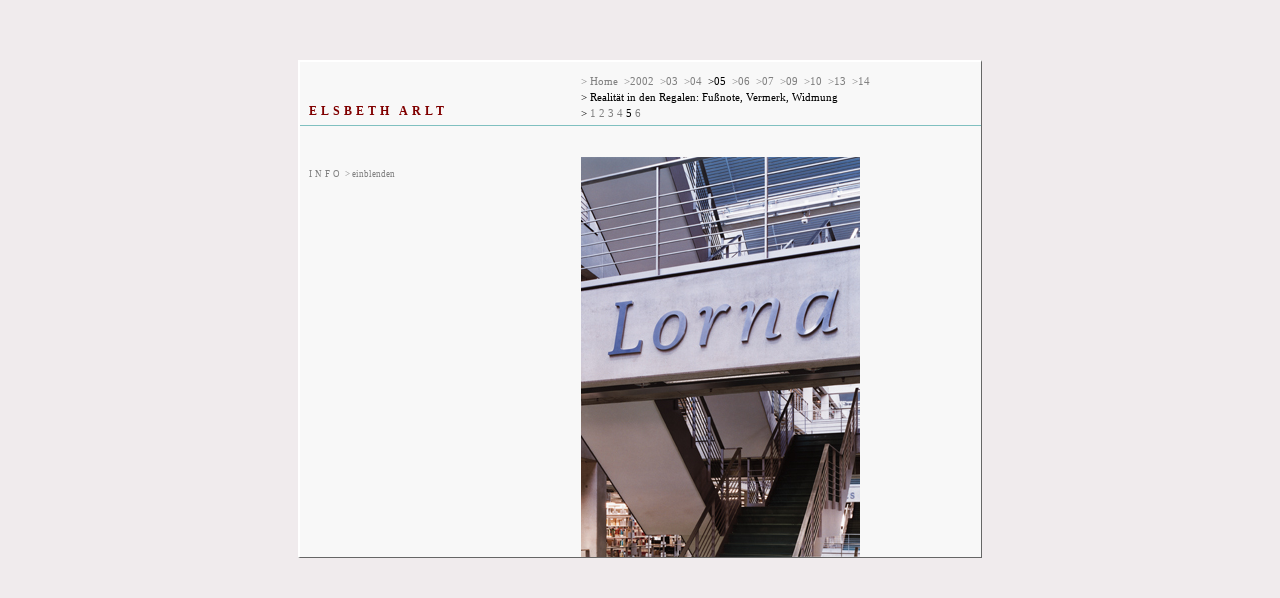

--- FILE ---
content_type: text/html
request_url: https://elsbetharlt.de/project.php@id=15&i=4.html
body_size: 1208
content:
<!DOCTYPE html PUBLIC "-//W3C//DTD XHTML 1.0 Strict//EN"
        "http://www.w3.org/TR/xhtml1/DTD/xhtml1-strict.dtd">
<html xmlns="http://www.w3.org/1999/xhtml" xml:lang="en" lang="en">
<head>
	<meta http-equiv="content-type" content="text/html; charset=utf-8" />
		<title>Elsbeth Arlt | Realität in den Regalen: Fußnote, Vermerk, Widmung</title>
	<meta name="description" content="Elsbeth Arlt, Künstlerin, Flensburg, Aufzeichnungen, Notationen in Wort und Bild, Text- und Bildinszenierungen, Malerei und Lesungen, Kunst am Bau" /> 
	<meta name="keywords" content="Elsbeth Arlt, Konzept, Text, Zitat, Literatur, Aufzeichnung, Künstlerbuch, Schriftbild, Fotografie, Collage, Bibliothek, Buchbild, Typografie, Malerei, Sammlung, Archiv, hope, gesammelte Werke, Realität in den Regalen, nicht entleihbar, schwarze Kunst, öffentlicher Raum, Flensburg, Deutschland" />
	<meta name="DC.Subject" content="Elsbeth Arlt, Konzept, Text, Zitat, Literatur, Aufzeichnung, Künstlerbuch, Schriftbild, Fotografie, Collage, Bibliothek, Buchbild, Typografie, Malerei, Sammlung, Archiv, hope, gesammelte Werke, Realität in den Regalen, nicht entleihbar, schwarze Kunst, öffentlicher Raum, Flensburg, Deutschland" />
	<meta http-equiv="Language" content="de" /> 
	<meta name="language" content="de" />
	<link rel="stylesheet" rev="stylesheet" href="css/screen.css" media="screen" />
	<link rel="stylesheet" rev="stylesheet" href="css/print.css" media="print" />
	<style type="text/css">
		tr#tr_msep td {
			border-color:#80c0c0;
		}
		div.plist { 
			clear:left; 
			margin:5px 0;
		}
		p.plist {
			padding-top:7px;
			padding-left:9px;
			padding-right:24px;
			width:248px;
			float:left;
			font-size:9px;
		}
		div.plist_sep {
			margin-left:9px;
			margin-top:0px;
			margin-bottom:0px;
			width:200px;
			height:2px;
			border-style:solid;
			border-width:2px 0 0 0;
			border-color:#D9D9D9;
		}
	</style>
</head>
<body>

<table id="main" cellspacing="0" cellpadding="0" border="0">
		<tr id="tr_menu">
		<td id="title">
			<div>Elsbeth Arlt</div>
		</td>
		<td id="menu"><div>
<a href='index.html'>&gt; Home</a>&nbsp;&nbsp;<a  href="project.php@id=11.html">&gt;2002</a>&nbsp;&nbsp;<a  href="project.php@id=12.html">&gt;03</a>&nbsp;&nbsp;<a  href="project.php@id=9.html">&gt;04</a>&nbsp;&nbsp;<a class="selected" href="project.php@id=10.html">&gt;05</a>&nbsp;&nbsp;<a  href="project.php@id=27.html">&gt;06</a>&nbsp;&nbsp;<a  href="project.php@id=19.html">&gt;07</a>&nbsp;&nbsp;<a  href="project.php@id=23.html">&gt;09</a>&nbsp;&nbsp;<a  href="project.php@id=31.html">&gt;10</a>&nbsp;&nbsp;<a  href="project.php@id=32.html">&gt;13</a>&nbsp;&nbsp;<a  href="project.php@id=38.html">&gt;14</a><br />&gt;&nbsp;Realität in den Regalen: Fußnote, Vermerk, Widmung<br />&gt;&nbsp;<a href="project.php@id=15&amp;i=0.html">1&nbsp;</a><a href="project.php@id=15&amp;i=1.html">2&nbsp;</a><a href="project.php@id=15&amp;i=2.html">3&nbsp;</a><a href="project.php@id=15&amp;i=3.html">4&nbsp;</a><span>5&nbsp;</span><a href="project.php@id=15&amp;i=5.html">6&nbsp;</a></div>
		</td>
	</tr>
	<tr id="tr_msep"><td colspan="2">&nbsp;</td></tr>
	<tr id="tr_content">
			<td id="leftprj" style="vertical-align:top;"><div>								<p class="smallgrey"><a href="project.php@id=15&amp;i=4&amp;desc=1.html"><span style="letter-spacing:3px;">INFO</span> &gt; einblenden</a></p>
							</div>
						</td><td id="rightprj">
						<div style="width:400px;height:400px;padding:0px;margin:0px;"><a href="project.php@id=15&amp;i=5.html"><img src="files/projects/Scan_A4_6.jpg" border="0" /></a></div>
								</td>
	</tr>
</table>

</body>
</html>


--- FILE ---
content_type: text/css
request_url: https://elsbetharlt.de/css/screen.css
body_size: 698
content:
/* layout styles */

body {
	background-color:#f0ebed;
	margin:0px;
}
table#main {
	background-color:#f8f8f8;
/*	background-image:url('../gitter.gif');*/
	width:684px;
	height:494px;
	border-style:solid;
	border-color:#ffffff #666666 #666666 #ffffff;
	border-width:2px 1px 1px 2px;
/*	position:absolute;
	left:125px;
	top:95px;*/
	margin-left:auto;
	margin-right:auto;
	margin-top:60px;
}
tr#tr_menu {
	height:63px;
}
tr#tr_msep {
	height:31px;
}
tr#tr_content {
/*	height:400px;*/
}


td#title {
	width:281px;
	vertical-align: top;
	font-size: 12px;
	font-family: Verdana;
	color: #800000;
	font-weight: bold;
	text-transform: uppercase;
	letter-spacing:4px;
}
td#title div {
	padding:42px 0 0 9px;
}

td#menu {
/*	width:400px;*/
	font-family:Verdana;
	font-size:11px;
	line-height:16px;
	vertical-align:top;
}
td#menu div {
	padding:11px 0px 0px 0px;
	margin:0px;
}

td#menu a {
	color:#808080;
	text-decoration:none;
}
td#menu a:hover, td#menu a.selected:hover {
	color:#800000;
}
td#menu span, td#menu a.selected {
	color:#000000;
}

tr#tr_msep td {
	height:31px;
	border-style:solid;
	border-color:#c0c0c0; /* this color is custom in projects */
	border-width:1px 0 0 0;
}

td#left {
	padding-top:8px;
}
td#right {
	padding-top:8px;
	padding-right:20px;
}

td#leftprj div {
	padding:10px 40px 0px 9px;
}
td#rightprj {
	text-align:left;
}

td.pubimage {
	width:280px;
	text-align:right;
}
td.pubdesc {
	width:281px;
	vertical-align:top;
	padding:10px 0px 0px 2px;
}




/* Text styles */
body,p,h1,h2,h3,h4,dl,ul,ol {
	font-family:Verdana;
	font-size:10px;
	line-height:14px;
}
p,dl,ul,ol {
	font-size:11px;
}
h1,h2,h3,h4,dl,ol,ul {
	margin-top:0px;
	margin-bottom:0px;
}
p {
	margin-top:0px;
	margin-bottom:12px;
}
h1 {
	font-weight:bold;
}
h2 {
	font-weight:normal;
	text-transform:uppercase;
	letter-spacing:3px;
}
h3 {
}
small  {
}
small, .small, .smallgrey {
	font-size:9px;
}
.smallgrey, .grey, ins {
	color:#808080;
}
p.small, p.smallgrey {
	margin-bottom:8px;
}

ins {
	text-decoration:none;
}
dl {
}
dt {
	width:40px;
	float:left;
}
dd {
}
b {
}
i {
}
a {
	color:#808080;
	text-decoration:none;
}
a:hover {
	color:#800000;
}
a:hover p {
	color:#800000;
}

a img {
	border-width:0px;
	margin:0px;
}


--- FILE ---
content_type: text/css
request_url: https://elsbetharlt.de/css/print.css
body_size: 734
content:
/* layout styles */

body
{
	background-color: #ffffff;
	margin-top:18mm;
	margin-left:28mm;
	/*	text-align:center;*/
}
table#main {
	background-color:#f8f8f8;
/*	background-image:url('../gitter.gif');*/
	width:80%;
/*	height:494px;*/
	border-style:solid;
	border-color:#ffffff #666666 #666666 #ffffff;
	border-width:0px;
/*	position:absolute;
	left:125px;
	top:95px;*/
}
tr#tr_menu {
	display:none;
	height:63px;
}
tr#tr_msep {
	visibility:hidden;
	height:31px;
}
tr#tr_content {
/*	height:400px;*/
}

td#tryout_menu {
	display:none;
}

td#title {
	width:281px;
	vertical-align: top;
	font-size: 12px;
	font-family: Verdana;
	color: #800000;
	font-weight: bold;
	text-transform: uppercase;
	letter-spacing:4px;
}
td#title div {
	padding:42px 0 0 9px;
}

td#menu {
/*	width:400px;*/
	font-family:Verdana;
	font-size:11px;
	line-height:16px;
	vertical-align:top;
}
td#menu div {
	padding:11px 0px 0px 0px;
	margin:0px;
}

td#menu a {
	color:#808080;
	text-decoration:none;
}
td#menu a:hover, td#menu a.selected:hover {
	color:#800000;
}
td#menu span, td#menu a.selected {
	color:#000000;
}

tr#tr_msep td {
	height:31px;
	border-style:solid;
	border-color:#c0c0c0; /* this color is custom in projects */
	border-width:1px 0 0 0;
}

td#left {
	visibility:hidden;
	padding-top:8px;
}
td#right {
	padding-top:8px;
	padding-right:20px;
}

td#leftprj div {
	padding:10px 40px 0px 9px;
}
td#rightprj {
	text-align:left;
}

td.pubimage {
	width:280px;
	text-align:right;
}
td.pubdesc {
	width:281px;
	vertical-align:top;
	padding:10px 0px 0px 2px;
}




/* Text styles */
body,p,h1,h2,h3,h4,dl,ul,ol {
	font-family:Verdana;
	font-size:10px;
	line-height:14px;
}
p,dl,ul,ol {
	font-size:11px;
}
h1,h2,h3,h4,dl,ol,ul {
	margin-top:0px;
	margin-bottom:0px;
}
p {
	margin-top:0px;
	margin-bottom:12px;
}
h1 {
	font-weight:bold;
}
h2 {
	font-weight:normal;
	text-transform:uppercase;
	letter-spacing:3px;
}
h3 {
}
small  {
}
small, .small, .smallgrey {
	font-size:9px;
}
.smallgrey, .grey, ins {
	color:#808080;
}
p.small, p.smallgrey {
	margin-bottom:8px;
}

ins {
	text-decoration:none;
}
dl {
}
dt {
	width:40px;
	float:left;
}
dd {
}
b {
}
i {
}
a {
	color:#808080;
	text-decoration:none;
}
a:hover {
	color:#800000;
}
a:hover p {
	color:#800000;
}

a img {
	border-width:0px;
	margin:0px;
}
